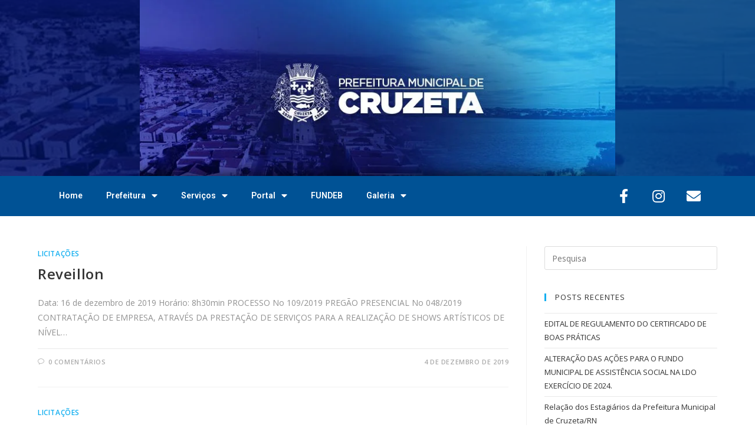

--- FILE ---
content_type: text/html; charset=UTF-8
request_url: https://cruzeta.rn.gov.br/2019/12/
body_size: 18711
content:

<!DOCTYPE html>
<html class="html" lang="pt-BR" itemscope itemtype="http://schema.org/Article">
<head>
	<meta charset="UTF-8">
	<link rel="profile" href="http://gmpg.org/xfn/11">

	<title>dezembro 2019 &#8211; Prefeitura Municipal de Cruzeta/RN</title>
<meta name='robots' content='max-image-preview:large' />
<meta name="viewport" content="width=device-width, initial-scale=1"><link rel="alternate" type="application/rss+xml" title="Feed para Prefeitura Municipal de Cruzeta/RN &raquo;" href="https://cruzeta.rn.gov.br/feed/" />
<link rel="alternate" type="application/rss+xml" title="Feed de comentários para Prefeitura Municipal de Cruzeta/RN &raquo;" href="https://cruzeta.rn.gov.br/comments/feed/" />
<style id='wp-img-auto-sizes-contain-inline-css' type='text/css'>
img:is([sizes=auto i],[sizes^="auto," i]){contain-intrinsic-size:3000px 1500px}
/*# sourceURL=wp-img-auto-sizes-contain-inline-css */
</style>

<style id='wp-emoji-styles-inline-css' type='text/css'>

	img.wp-smiley, img.emoji {
		display: inline !important;
		border: none !important;
		box-shadow: none !important;
		height: 1em !important;
		width: 1em !important;
		margin: 0 0.07em !important;
		vertical-align: -0.1em !important;
		background: none !important;
		padding: 0 !important;
	}
/*# sourceURL=wp-emoji-styles-inline-css */
</style>
<link rel='stylesheet' id='wp-block-library-css' href='https://cruzeta.rn.gov.br/wp-includes/css/dist/block-library/style.min.css?ver=6.9' type='text/css' media='all' />
<style id='global-styles-inline-css' type='text/css'>
:root{--wp--preset--aspect-ratio--square: 1;--wp--preset--aspect-ratio--4-3: 4/3;--wp--preset--aspect-ratio--3-4: 3/4;--wp--preset--aspect-ratio--3-2: 3/2;--wp--preset--aspect-ratio--2-3: 2/3;--wp--preset--aspect-ratio--16-9: 16/9;--wp--preset--aspect-ratio--9-16: 9/16;--wp--preset--color--black: #000000;--wp--preset--color--cyan-bluish-gray: #abb8c3;--wp--preset--color--white: #ffffff;--wp--preset--color--pale-pink: #f78da7;--wp--preset--color--vivid-red: #cf2e2e;--wp--preset--color--luminous-vivid-orange: #ff6900;--wp--preset--color--luminous-vivid-amber: #fcb900;--wp--preset--color--light-green-cyan: #7bdcb5;--wp--preset--color--vivid-green-cyan: #00d084;--wp--preset--color--pale-cyan-blue: #8ed1fc;--wp--preset--color--vivid-cyan-blue: #0693e3;--wp--preset--color--vivid-purple: #9b51e0;--wp--preset--gradient--vivid-cyan-blue-to-vivid-purple: linear-gradient(135deg,rgb(6,147,227) 0%,rgb(155,81,224) 100%);--wp--preset--gradient--light-green-cyan-to-vivid-green-cyan: linear-gradient(135deg,rgb(122,220,180) 0%,rgb(0,208,130) 100%);--wp--preset--gradient--luminous-vivid-amber-to-luminous-vivid-orange: linear-gradient(135deg,rgb(252,185,0) 0%,rgb(255,105,0) 100%);--wp--preset--gradient--luminous-vivid-orange-to-vivid-red: linear-gradient(135deg,rgb(255,105,0) 0%,rgb(207,46,46) 100%);--wp--preset--gradient--very-light-gray-to-cyan-bluish-gray: linear-gradient(135deg,rgb(238,238,238) 0%,rgb(169,184,195) 100%);--wp--preset--gradient--cool-to-warm-spectrum: linear-gradient(135deg,rgb(74,234,220) 0%,rgb(151,120,209) 20%,rgb(207,42,186) 40%,rgb(238,44,130) 60%,rgb(251,105,98) 80%,rgb(254,248,76) 100%);--wp--preset--gradient--blush-light-purple: linear-gradient(135deg,rgb(255,206,236) 0%,rgb(152,150,240) 100%);--wp--preset--gradient--blush-bordeaux: linear-gradient(135deg,rgb(254,205,165) 0%,rgb(254,45,45) 50%,rgb(107,0,62) 100%);--wp--preset--gradient--luminous-dusk: linear-gradient(135deg,rgb(255,203,112) 0%,rgb(199,81,192) 50%,rgb(65,88,208) 100%);--wp--preset--gradient--pale-ocean: linear-gradient(135deg,rgb(255,245,203) 0%,rgb(182,227,212) 50%,rgb(51,167,181) 100%);--wp--preset--gradient--electric-grass: linear-gradient(135deg,rgb(202,248,128) 0%,rgb(113,206,126) 100%);--wp--preset--gradient--midnight: linear-gradient(135deg,rgb(2,3,129) 0%,rgb(40,116,252) 100%);--wp--preset--font-size--small: 13px;--wp--preset--font-size--medium: 20px;--wp--preset--font-size--large: 36px;--wp--preset--font-size--x-large: 42px;--wp--preset--spacing--20: 0.44rem;--wp--preset--spacing--30: 0.67rem;--wp--preset--spacing--40: 1rem;--wp--preset--spacing--50: 1.5rem;--wp--preset--spacing--60: 2.25rem;--wp--preset--spacing--70: 3.38rem;--wp--preset--spacing--80: 5.06rem;--wp--preset--shadow--natural: 6px 6px 9px rgba(0, 0, 0, 0.2);--wp--preset--shadow--deep: 12px 12px 50px rgba(0, 0, 0, 0.4);--wp--preset--shadow--sharp: 6px 6px 0px rgba(0, 0, 0, 0.2);--wp--preset--shadow--outlined: 6px 6px 0px -3px rgb(255, 255, 255), 6px 6px rgb(0, 0, 0);--wp--preset--shadow--crisp: 6px 6px 0px rgb(0, 0, 0);}:where(.is-layout-flex){gap: 0.5em;}:where(.is-layout-grid){gap: 0.5em;}body .is-layout-flex{display: flex;}.is-layout-flex{flex-wrap: wrap;align-items: center;}.is-layout-flex > :is(*, div){margin: 0;}body .is-layout-grid{display: grid;}.is-layout-grid > :is(*, div){margin: 0;}:where(.wp-block-columns.is-layout-flex){gap: 2em;}:where(.wp-block-columns.is-layout-grid){gap: 2em;}:where(.wp-block-post-template.is-layout-flex){gap: 1.25em;}:where(.wp-block-post-template.is-layout-grid){gap: 1.25em;}.has-black-color{color: var(--wp--preset--color--black) !important;}.has-cyan-bluish-gray-color{color: var(--wp--preset--color--cyan-bluish-gray) !important;}.has-white-color{color: var(--wp--preset--color--white) !important;}.has-pale-pink-color{color: var(--wp--preset--color--pale-pink) !important;}.has-vivid-red-color{color: var(--wp--preset--color--vivid-red) !important;}.has-luminous-vivid-orange-color{color: var(--wp--preset--color--luminous-vivid-orange) !important;}.has-luminous-vivid-amber-color{color: var(--wp--preset--color--luminous-vivid-amber) !important;}.has-light-green-cyan-color{color: var(--wp--preset--color--light-green-cyan) !important;}.has-vivid-green-cyan-color{color: var(--wp--preset--color--vivid-green-cyan) !important;}.has-pale-cyan-blue-color{color: var(--wp--preset--color--pale-cyan-blue) !important;}.has-vivid-cyan-blue-color{color: var(--wp--preset--color--vivid-cyan-blue) !important;}.has-vivid-purple-color{color: var(--wp--preset--color--vivid-purple) !important;}.has-black-background-color{background-color: var(--wp--preset--color--black) !important;}.has-cyan-bluish-gray-background-color{background-color: var(--wp--preset--color--cyan-bluish-gray) !important;}.has-white-background-color{background-color: var(--wp--preset--color--white) !important;}.has-pale-pink-background-color{background-color: var(--wp--preset--color--pale-pink) !important;}.has-vivid-red-background-color{background-color: var(--wp--preset--color--vivid-red) !important;}.has-luminous-vivid-orange-background-color{background-color: var(--wp--preset--color--luminous-vivid-orange) !important;}.has-luminous-vivid-amber-background-color{background-color: var(--wp--preset--color--luminous-vivid-amber) !important;}.has-light-green-cyan-background-color{background-color: var(--wp--preset--color--light-green-cyan) !important;}.has-vivid-green-cyan-background-color{background-color: var(--wp--preset--color--vivid-green-cyan) !important;}.has-pale-cyan-blue-background-color{background-color: var(--wp--preset--color--pale-cyan-blue) !important;}.has-vivid-cyan-blue-background-color{background-color: var(--wp--preset--color--vivid-cyan-blue) !important;}.has-vivid-purple-background-color{background-color: var(--wp--preset--color--vivid-purple) !important;}.has-black-border-color{border-color: var(--wp--preset--color--black) !important;}.has-cyan-bluish-gray-border-color{border-color: var(--wp--preset--color--cyan-bluish-gray) !important;}.has-white-border-color{border-color: var(--wp--preset--color--white) !important;}.has-pale-pink-border-color{border-color: var(--wp--preset--color--pale-pink) !important;}.has-vivid-red-border-color{border-color: var(--wp--preset--color--vivid-red) !important;}.has-luminous-vivid-orange-border-color{border-color: var(--wp--preset--color--luminous-vivid-orange) !important;}.has-luminous-vivid-amber-border-color{border-color: var(--wp--preset--color--luminous-vivid-amber) !important;}.has-light-green-cyan-border-color{border-color: var(--wp--preset--color--light-green-cyan) !important;}.has-vivid-green-cyan-border-color{border-color: var(--wp--preset--color--vivid-green-cyan) !important;}.has-pale-cyan-blue-border-color{border-color: var(--wp--preset--color--pale-cyan-blue) !important;}.has-vivid-cyan-blue-border-color{border-color: var(--wp--preset--color--vivid-cyan-blue) !important;}.has-vivid-purple-border-color{border-color: var(--wp--preset--color--vivid-purple) !important;}.has-vivid-cyan-blue-to-vivid-purple-gradient-background{background: var(--wp--preset--gradient--vivid-cyan-blue-to-vivid-purple) !important;}.has-light-green-cyan-to-vivid-green-cyan-gradient-background{background: var(--wp--preset--gradient--light-green-cyan-to-vivid-green-cyan) !important;}.has-luminous-vivid-amber-to-luminous-vivid-orange-gradient-background{background: var(--wp--preset--gradient--luminous-vivid-amber-to-luminous-vivid-orange) !important;}.has-luminous-vivid-orange-to-vivid-red-gradient-background{background: var(--wp--preset--gradient--luminous-vivid-orange-to-vivid-red) !important;}.has-very-light-gray-to-cyan-bluish-gray-gradient-background{background: var(--wp--preset--gradient--very-light-gray-to-cyan-bluish-gray) !important;}.has-cool-to-warm-spectrum-gradient-background{background: var(--wp--preset--gradient--cool-to-warm-spectrum) !important;}.has-blush-light-purple-gradient-background{background: var(--wp--preset--gradient--blush-light-purple) !important;}.has-blush-bordeaux-gradient-background{background: var(--wp--preset--gradient--blush-bordeaux) !important;}.has-luminous-dusk-gradient-background{background: var(--wp--preset--gradient--luminous-dusk) !important;}.has-pale-ocean-gradient-background{background: var(--wp--preset--gradient--pale-ocean) !important;}.has-electric-grass-gradient-background{background: var(--wp--preset--gradient--electric-grass) !important;}.has-midnight-gradient-background{background: var(--wp--preset--gradient--midnight) !important;}.has-small-font-size{font-size: var(--wp--preset--font-size--small) !important;}.has-medium-font-size{font-size: var(--wp--preset--font-size--medium) !important;}.has-large-font-size{font-size: var(--wp--preset--font-size--large) !important;}.has-x-large-font-size{font-size: var(--wp--preset--font-size--x-large) !important;}
/*# sourceURL=global-styles-inline-css */
</style>

<style id='classic-theme-styles-inline-css' type='text/css'>
/*! This file is auto-generated */
.wp-block-button__link{color:#fff;background-color:#32373c;border-radius:9999px;box-shadow:none;text-decoration:none;padding:calc(.667em + 2px) calc(1.333em + 2px);font-size:1.125em}.wp-block-file__button{background:#32373c;color:#fff;text-decoration:none}
/*# sourceURL=/wp-includes/css/classic-themes.min.css */
</style>
<link rel='stylesheet' id='font-awesome-css' href='https://cruzeta.rn.gov.br/wp-content/themes/oceanwp/assets/css/third/font-awesome.min.css?ver=4.7.0' type='text/css' media='all' />
<link rel='stylesheet' id='simple-line-icons-css' href='https://cruzeta.rn.gov.br/wp-content/themes/oceanwp/assets/css/third/simple-line-icons.min.css?ver=2.4.0' type='text/css' media='all' />
<link rel='stylesheet' id='magnific-popup-css' href='https://cruzeta.rn.gov.br/wp-content/themes/oceanwp/assets/css/third/magnific-popup.min.css?ver=1.0.0' type='text/css' media='all' />
<link rel='stylesheet' id='oceanwp-style-css' href='https://cruzeta.rn.gov.br/wp-content/themes/oceanwp/assets/css/style.min.css?ver=1.5.21' type='text/css' media='all' />
<link rel='stylesheet' id='elementor-icons-css' href='https://cruzeta.rn.gov.br/wp-content/plugins/elementor/assets/lib/eicons/css/elementor-icons.min.css?ver=5.15.0' type='text/css' media='all' />
<link rel='stylesheet' id='elementor-frontend-legacy-css' href='https://cruzeta.rn.gov.br/wp-content/plugins/elementor/assets/css/frontend-legacy.min.css?ver=3.6.7' type='text/css' media='all' />
<link rel='stylesheet' id='elementor-frontend-css' href='https://cruzeta.rn.gov.br/wp-content/plugins/elementor/assets/css/frontend.min.css?ver=3.6.7' type='text/css' media='all' />
<link rel='stylesheet' id='elementor-post-3116-css' href='https://cruzeta.rn.gov.br/wp-content/uploads/elementor/css/post-3116.css?ver=1702938475' type='text/css' media='all' />
<link rel='stylesheet' id='elementor-pro-css' href='https://cruzeta.rn.gov.br/wp-content/plugins/elementor-pro/assets/css/frontend.min.css?ver=3.2.1' type='text/css' media='all' />
<link rel='stylesheet' id='font-awesome-5-all-css' href='https://cruzeta.rn.gov.br/wp-content/plugins/elementor/assets/lib/font-awesome/css/all.min.css?ver=3.6.7' type='text/css' media='all' />
<link rel='stylesheet' id='font-awesome-4-shim-css' href='https://cruzeta.rn.gov.br/wp-content/plugins/elementor/assets/lib/font-awesome/css/v4-shims.min.css?ver=3.6.7' type='text/css' media='all' />
<link rel='stylesheet' id='elementor-global-css' href='https://cruzeta.rn.gov.br/wp-content/uploads/elementor/css/global.css?ver=1702938475' type='text/css' media='all' />
<link rel='stylesheet' id='elementor-post-373-css' href='https://cruzeta.rn.gov.br/wp-content/uploads/elementor/css/post-373.css?ver=1761044570' type='text/css' media='all' />
<link rel='stylesheet' id='elementor-post-131-css' href='https://cruzeta.rn.gov.br/wp-content/uploads/elementor/css/post-131.css?ver=1745549205' type='text/css' media='all' />
<link rel='stylesheet' id='oe-widgets-style-css' href='https://cruzeta.rn.gov.br/wp-content/plugins/ocean-extra/assets/css/widgets.css?ver=6.9' type='text/css' media='all' />
<link rel='stylesheet' id='google-fonts-1-css' href='https://fonts.googleapis.com/css?family=Roboto%3A100%2C100italic%2C200%2C200italic%2C300%2C300italic%2C400%2C400italic%2C500%2C500italic%2C600%2C600italic%2C700%2C700italic%2C800%2C800italic%2C900%2C900italic%7CRoboto+Slab%3A100%2C100italic%2C200%2C200italic%2C300%2C300italic%2C400%2C400italic%2C500%2C500italic%2C600%2C600italic%2C700%2C700italic%2C800%2C800italic%2C900%2C900italic%7COpen+Sans%3A100%2C100italic%2C200%2C200italic%2C300%2C300italic%2C400%2C400italic%2C500%2C500italic%2C600%2C600italic%2C700%2C700italic%2C800%2C800italic%2C900%2C900italic&#038;display=auto&#038;ver=6.9' type='text/css' media='all' />
<link rel='stylesheet' id='elementor-icons-shared-0-css' href='https://cruzeta.rn.gov.br/wp-content/plugins/elementor/assets/lib/font-awesome/css/fontawesome.min.css?ver=5.15.3' type='text/css' media='all' />
<link rel='stylesheet' id='elementor-icons-fa-brands-css' href='https://cruzeta.rn.gov.br/wp-content/plugins/elementor/assets/lib/font-awesome/css/brands.min.css?ver=5.15.3' type='text/css' media='all' />
<link rel='stylesheet' id='elementor-icons-fa-solid-css' href='https://cruzeta.rn.gov.br/wp-content/plugins/elementor/assets/lib/font-awesome/css/solid.min.css?ver=5.15.3' type='text/css' media='all' />
<script type="text/javascript" src="https://cruzeta.rn.gov.br/wp-includes/js/jquery/jquery.min.js?ver=3.7.1" id="jquery-core-js"></script>
<script type="text/javascript" src="https://cruzeta.rn.gov.br/wp-includes/js/jquery/jquery-migrate.min.js?ver=3.4.1" id="jquery-migrate-js"></script>
<script type="text/javascript" src="https://cruzeta.rn.gov.br/wp-content/plugins/elementor/assets/lib/font-awesome/js/v4-shims.min.js?ver=3.6.7" id="font-awesome-4-shim-js"></script>
<link rel="https://api.w.org/" href="https://cruzeta.rn.gov.br/wp-json/" /><link rel="EditURI" type="application/rsd+xml" title="RSD" href="https://cruzeta.rn.gov.br/xmlrpc.php?rsd" />
<meta name="generator" content="WordPress 6.9" />
<link rel="icon" href="https://cruzeta.rn.gov.br/wp-content/uploads/2021/01/cropped-Avatar-Prefeitura-Cruzeta--32x32.png" sizes="32x32" />
<link rel="icon" href="https://cruzeta.rn.gov.br/wp-content/uploads/2021/01/cropped-Avatar-Prefeitura-Cruzeta--192x192.png" sizes="192x192" />
<link rel="apple-touch-icon" href="https://cruzeta.rn.gov.br/wp-content/uploads/2021/01/cropped-Avatar-Prefeitura-Cruzeta--180x180.png" />
<meta name="msapplication-TileImage" content="https://cruzeta.rn.gov.br/wp-content/uploads/2021/01/cropped-Avatar-Prefeitura-Cruzeta--270x270.png" />
<!-- OceanWP CSS -->
<style type="text/css">
/* Header CSS */#site-logo #site-logo-inner,.oceanwp-social-menu .social-menu-inner,#site-header.full_screen-header .menu-bar-inner,.after-header-content .after-header-content-inner{height:200px}#site-navigation-wrap .dropdown-menu >li >a,.oceanwp-mobile-menu-icon a,.after-header-content-inner >a{line-height:200px}#site-header{border-color:#ffffff}#site-header.has-header-media .overlay-header-media{background-color:rgba(0,0,0,0)}.oceanwp-social-menu ul li a,.oceanwp-social-menu .colored ul li a,.oceanwp-social-menu .minimal ul li a,.oceanwp-social-menu .dark ul li a{font-size:28px}.oceanwp-social-menu ul li a{padding:5px}.oceanwp-social-menu ul li a{margin:0 6px 0 6px}.oceanwp-social-menu.simple-social ul li a{background-color:#1e73be}.oceanwp-social-menu.simple-social ul li a:hover{background-color:#1e73be}.oceanwp-social-menu.simple-social ul li a{color:#ffffff}.oceanwp-social-menu.simple-social ul li a:hover{color:#ffffff!important}/* Header Image CSS */#site-header{background-image:url(https://cruzeta.rn.gov.br/wp-content/uploads/2018/05/fundo_topo.jpg);background-repeat:repeat-x;background-size:contain}/* Blog CSS */.loader-ellips__dot{background-color:#1e73be}.single-post .background-image-page-header .page-header-inner,.single-post .background-image-page-header .site-breadcrumbs{text-align:left}/* Footer Bottom CSS */#footer-bottom{background-color:#ffffff}#footer-bottom,#footer-bottom p{color:#141414}
</style><link rel='stylesheet' id='e-animations-css' href='https://cruzeta.rn.gov.br/wp-content/plugins/elementor/assets/lib/animations/animations.min.css?ver=3.6.7' type='text/css' media='all' />
</head>

<body class="archive date wp-custom-logo wp-theme-oceanwp oceanwp-theme sidebar-mobile default-breakpoint has-sidebar content-right-sidebar page-header-disabled has-breadcrumbs elementor-default elementor-kit-3116">

	
	<div id="outer-wrap" class="site clr">

		
		<div id="wrap" class="clr">

			
			
<header id="site-header" class="clr" data-height="200" itemscope="itemscope" itemtype="http://schema.org/WPHeader">

			<div data-elementor-type="header" data-elementor-id="373" class="elementor elementor-373 elementor-location-header">
		<div class="elementor-section-wrap">
					<section class="elementor-section elementor-top-section elementor-element elementor-element-6e55a01b elementor-section-content-bottom elementor-section-full_width elementor-section-height-min-height elementor-section-items-stretch elementor-section-height-default" data-id="6e55a01b" data-element_type="section" data-settings="{&quot;background_background&quot;:&quot;classic&quot;}">
							<div class="elementor-background-overlay"></div>
							<div class="elementor-container elementor-column-gap-no">
							<div class="elementor-row">
					<div class="elementor-column elementor-col-100 elementor-top-column elementor-element elementor-element-6fc3d183" data-id="6fc3d183" data-element_type="column" data-settings="{&quot;background_background&quot;:&quot;classic&quot;}">
			<div class="elementor-column-wrap">
							<div class="elementor-widget-wrap">
								</div>
					</div>
		</div>
								</div>
					</div>
		</section>
				<section class="elementor-section elementor-top-section elementor-element elementor-element-743e754f elementor-section-content-middle elementor-hidden-desktop elementor-hidden-tablet elementor-hidden-mobile elementor-section-boxed elementor-section-height-default elementor-section-height-default" data-id="743e754f" data-element_type="section" data-settings="{&quot;background_background&quot;:&quot;classic&quot;,&quot;shape_divider_top&quot;:&quot;opacity-fan&quot;}">
					<div class="elementor-shape elementor-shape-top" data-negative="false">
			<svg xmlns="http://www.w3.org/2000/svg" viewBox="0 0 283.5 19.6" preserveAspectRatio="none">
	<path class="elementor-shape-fill" style="opacity:0.33" d="M0 0L0 18.8 141.8 4.1 283.5 18.8 283.5 0z"/>
	<path class="elementor-shape-fill" style="opacity:0.33" d="M0 0L0 12.6 141.8 4 283.5 12.6 283.5 0z"/>
	<path class="elementor-shape-fill" style="opacity:0.33" d="M0 0L0 6.4 141.8 4 283.5 6.4 283.5 0z"/>
	<path class="elementor-shape-fill" d="M0 0L0 1.2 141.8 4 283.5 1.2 283.5 0z"/>
</svg>		</div>
					<div class="elementor-container elementor-column-gap-no">
							<div class="elementor-row">
					<div class="elementor-column elementor-col-50 elementor-top-column elementor-element elementor-element-4fbb043e" data-id="4fbb043e" data-element_type="column">
			<div class="elementor-column-wrap elementor-element-populated">
							<div class="elementor-widget-wrap">
						<div class="elementor-element elementor-element-70bc371 elementor-nav-menu--stretch elementor-nav-menu--indicator-classic elementor-nav-menu--dropdown-tablet elementor-nav-menu__text-align-aside elementor-nav-menu--toggle elementor-nav-menu--burger elementor-widget elementor-widget-nav-menu" data-id="70bc371" data-element_type="widget" data-settings="{&quot;full_width&quot;:&quot;stretch&quot;,&quot;layout&quot;:&quot;horizontal&quot;,&quot;toggle&quot;:&quot;burger&quot;}" data-widget_type="nav-menu.default">
				<div class="elementor-widget-container">
						<nav role="navigation" class="elementor-nav-menu--main elementor-nav-menu__container elementor-nav-menu--layout-horizontal e--pointer-background e--animation-fade"><ul id="menu-1-70bc371" class="elementor-nav-menu"><li class="menu-item menu-item-type-post_type menu-item-object-page menu-item-home menu-item-23"><a href="https://cruzeta.rn.gov.br/" class="elementor-item">Home</a></li>
<li class="menu-item menu-item-type-custom menu-item-object-custom menu-item-has-children menu-item-387"><a href="#" class="elementor-item elementor-item-anchor">Prefeitura</a>
<ul class="sub-menu elementor-nav-menu--dropdown">
	<li class="menu-item menu-item-type-post_type menu-item-object-page menu-item-288"><a href="https://cruzeta.rn.gov.br/a-cidade/" class="elementor-sub-item">Cidade</a></li>
	<li class="menu-item menu-item-type-post_type menu-item-object-page menu-item-388"><a href="https://cruzeta.rn.gov.br/o-prefeito/" class="elementor-sub-item">Prefeito</a></li>
	<li class="menu-item menu-item-type-post_type menu-item-object-page menu-item-404"><a href="https://cruzeta.rn.gov.br/orgaos-municipais/" class="elementor-sub-item">Órgãos Municipais</a></li>
</ul>
</li>
<li class="menu-item menu-item-type-custom menu-item-object-custom menu-item-has-children menu-item-415"><a href="#" class="elementor-item elementor-item-anchor">Serviços</a>
<ul class="sub-menu elementor-nav-menu--dropdown">
	<li class="menu-item menu-item-type-post_type menu-item-object-page menu-item-369"><a href="https://cruzeta.rn.gov.br/ouvidoria/" class="elementor-sub-item">Ouvidoria</a></li>
	<li class="menu-item menu-item-type-post_type menu-item-object-page menu-item-441"><a href="https://cruzeta.rn.gov.br/legislacao/" class="elementor-sub-item">Legislação</a></li>
	<li class="menu-item menu-item-type-taxonomy menu-item-object-category menu-item-446"><a href="https://cruzeta.rn.gov.br/./licitacoes/" class="elementor-sub-item">Editais e Licitações</a></li>
	<li class="menu-item menu-item-type-taxonomy menu-item-object-category menu-item-469"><a href="https://cruzeta.rn.gov.br/./concursos/" class="elementor-sub-item">Concursos</a></li>
	<li class="menu-item menu-item-type-custom menu-item-object-custom menu-item-471"><a href="http://aosserver.dcfiorilli.com.br:8130/issweb/home.jsf" class="elementor-sub-item">Portal do Contribuinte / NFS-e</a></li>
	<li class="menu-item menu-item-type-post_type menu-item-object-page menu-item-473"><a href="https://cruzeta.rn.gov.br/perguntas-frequentes/" class="elementor-sub-item">Perguntas Frequentes</a></li>
</ul>
</li>
<li class="menu-item menu-item-type-custom menu-item-object-custom menu-item-has-children menu-item-480"><a href="#" class="elementor-item elementor-item-anchor">Portal</a>
<ul class="sub-menu elementor-nav-menu--dropdown">
	<li class="menu-item menu-item-type-custom menu-item-object-custom menu-item-481"><a href="https://pmcruzetarn.transparencia.topsolutionsrn.com.br/" class="elementor-sub-item">Portal da Transparência</a></li>
	<li class="menu-item menu-item-type-custom menu-item-object-custom menu-item-482"><a href="http://186.226.7.118:7029/sipweb/trabalhador/login/login.xhtml" class="elementor-sub-item">Portal do Servidor</a></li>
	<li class="menu-item menu-item-type-custom menu-item-object-custom menu-item-has-children menu-item-944"><a href="http://186.226.7.118:8080/transpfolha/" class="elementor-sub-item">Folha de Pagamento</a>
	<ul class="sub-menu elementor-nav-menu--dropdown">
		<li class="menu-item menu-item-type-taxonomy menu-item-object-category menu-item-285"><a href="https://cruzeta.rn.gov.br/./noticias/" class="elementor-sub-item">Notícias</a></li>
	</ul>
</li>
	<li class="menu-item menu-item-type-custom menu-item-object-custom menu-item-945"><a href="http://cruzeta.rn.gov.br/beneficiados-do-programa-bolsa-familia/" class="elementor-sub-item">Bolsa Família</a></li>
</ul>
</li>
<li class="menu-item menu-item-type-taxonomy menu-item-object-category menu-item-3289"><a href="https://cruzeta.rn.gov.br/./fundeb/" class="elementor-item">FUNDEB</a></li>
<li class="menu-item menu-item-type-custom menu-item-object-custom menu-item-has-children menu-item-472"><a href="#" class="elementor-item elementor-item-anchor">Galeria</a>
<ul class="sub-menu elementor-nav-menu--dropdown">
	<li class="menu-item menu-item-type-taxonomy menu-item-object-category menu-item-286"><a href="https://cruzeta.rn.gov.br/./fotos/" class="elementor-sub-item">Fotos</a></li>
	<li class="menu-item menu-item-type-taxonomy menu-item-object-category menu-item-287"><a href="https://cruzeta.rn.gov.br/./videos/" class="elementor-sub-item">Vídeos</a></li>
</ul>
</li>
</ul></nav>
					<div class="elementor-menu-toggle" role="button" tabindex="0" aria-label="Menu Toggle" aria-expanded="false">
			<i class="eicon-menu-bar" aria-hidden="true"></i>
			<span class="elementor-screen-only">Menu</span>
		</div>
			<nav class="elementor-nav-menu--dropdown elementor-nav-menu__container" role="navigation" aria-hidden="true"><ul id="menu-2-70bc371" class="elementor-nav-menu"><li class="menu-item menu-item-type-post_type menu-item-object-page menu-item-home menu-item-23"><a href="https://cruzeta.rn.gov.br/" class="elementor-item">Home</a></li>
<li class="menu-item menu-item-type-custom menu-item-object-custom menu-item-has-children menu-item-387"><a href="#" class="elementor-item elementor-item-anchor">Prefeitura</a>
<ul class="sub-menu elementor-nav-menu--dropdown">
	<li class="menu-item menu-item-type-post_type menu-item-object-page menu-item-288"><a href="https://cruzeta.rn.gov.br/a-cidade/" class="elementor-sub-item">Cidade</a></li>
	<li class="menu-item menu-item-type-post_type menu-item-object-page menu-item-388"><a href="https://cruzeta.rn.gov.br/o-prefeito/" class="elementor-sub-item">Prefeito</a></li>
	<li class="menu-item menu-item-type-post_type menu-item-object-page menu-item-404"><a href="https://cruzeta.rn.gov.br/orgaos-municipais/" class="elementor-sub-item">Órgãos Municipais</a></li>
</ul>
</li>
<li class="menu-item menu-item-type-custom menu-item-object-custom menu-item-has-children menu-item-415"><a href="#" class="elementor-item elementor-item-anchor">Serviços</a>
<ul class="sub-menu elementor-nav-menu--dropdown">
	<li class="menu-item menu-item-type-post_type menu-item-object-page menu-item-369"><a href="https://cruzeta.rn.gov.br/ouvidoria/" class="elementor-sub-item">Ouvidoria</a></li>
	<li class="menu-item menu-item-type-post_type menu-item-object-page menu-item-441"><a href="https://cruzeta.rn.gov.br/legislacao/" class="elementor-sub-item">Legislação</a></li>
	<li class="menu-item menu-item-type-taxonomy menu-item-object-category menu-item-446"><a href="https://cruzeta.rn.gov.br/./licitacoes/" class="elementor-sub-item">Editais e Licitações</a></li>
	<li class="menu-item menu-item-type-taxonomy menu-item-object-category menu-item-469"><a href="https://cruzeta.rn.gov.br/./concursos/" class="elementor-sub-item">Concursos</a></li>
	<li class="menu-item menu-item-type-custom menu-item-object-custom menu-item-471"><a href="http://aosserver.dcfiorilli.com.br:8130/issweb/home.jsf" class="elementor-sub-item">Portal do Contribuinte / NFS-e</a></li>
	<li class="menu-item menu-item-type-post_type menu-item-object-page menu-item-473"><a href="https://cruzeta.rn.gov.br/perguntas-frequentes/" class="elementor-sub-item">Perguntas Frequentes</a></li>
</ul>
</li>
<li class="menu-item menu-item-type-custom menu-item-object-custom menu-item-has-children menu-item-480"><a href="#" class="elementor-item elementor-item-anchor">Portal</a>
<ul class="sub-menu elementor-nav-menu--dropdown">
	<li class="menu-item menu-item-type-custom menu-item-object-custom menu-item-481"><a href="https://pmcruzetarn.transparencia.topsolutionsrn.com.br/" class="elementor-sub-item">Portal da Transparência</a></li>
	<li class="menu-item menu-item-type-custom menu-item-object-custom menu-item-482"><a href="http://186.226.7.118:7029/sipweb/trabalhador/login/login.xhtml" class="elementor-sub-item">Portal do Servidor</a></li>
	<li class="menu-item menu-item-type-custom menu-item-object-custom menu-item-has-children menu-item-944"><a href="http://186.226.7.118:8080/transpfolha/" class="elementor-sub-item">Folha de Pagamento</a>
	<ul class="sub-menu elementor-nav-menu--dropdown">
		<li class="menu-item menu-item-type-taxonomy menu-item-object-category menu-item-285"><a href="https://cruzeta.rn.gov.br/./noticias/" class="elementor-sub-item">Notícias</a></li>
	</ul>
</li>
	<li class="menu-item menu-item-type-custom menu-item-object-custom menu-item-945"><a href="http://cruzeta.rn.gov.br/beneficiados-do-programa-bolsa-familia/" class="elementor-sub-item">Bolsa Família</a></li>
</ul>
</li>
<li class="menu-item menu-item-type-taxonomy menu-item-object-category menu-item-3289"><a href="https://cruzeta.rn.gov.br/./fundeb/" class="elementor-item">FUNDEB</a></li>
<li class="menu-item menu-item-type-custom menu-item-object-custom menu-item-has-children menu-item-472"><a href="#" class="elementor-item elementor-item-anchor">Galeria</a>
<ul class="sub-menu elementor-nav-menu--dropdown">
	<li class="menu-item menu-item-type-taxonomy menu-item-object-category menu-item-286"><a href="https://cruzeta.rn.gov.br/./fotos/" class="elementor-sub-item">Fotos</a></li>
	<li class="menu-item menu-item-type-taxonomy menu-item-object-category menu-item-287"><a href="https://cruzeta.rn.gov.br/./videos/" class="elementor-sub-item">Vídeos</a></li>
</ul>
</li>
</ul></nav>
				</div>
				</div>
						</div>
					</div>
		</div>
				<div class="elementor-column elementor-col-50 elementor-top-column elementor-element elementor-element-acf4a2" data-id="acf4a2" data-element_type="column">
			<div class="elementor-column-wrap elementor-element-populated">
							<div class="elementor-widget-wrap">
						<div class="elementor-element elementor-element-27057570 e-grid-align-right elementor-shape-rounded elementor-grid-0 elementor-widget elementor-widget-social-icons" data-id="27057570" data-element_type="widget" data-widget_type="social-icons.default">
				<div class="elementor-widget-container">
					<div class="elementor-social-icons-wrapper elementor-grid">
							<span class="elementor-grid-item">
					<a class="elementor-icon elementor-social-icon elementor-social-icon-facebook elementor-repeater-item-320e991" href="https://www.facebook.com/prefeituradecruzeta" target="_blank">
						<span class="elementor-screen-only">Facebook</span>
													<i class="fa fa-facebook"></i>
											</a>
				</span>
							<span class="elementor-grid-item">
					<a class="elementor-icon elementor-social-icon elementor-social-icon-instagram elementor-repeater-item-3a0d6cc" href="https://www.instagram.com/PrefeituradeCruzeta/" target="_blank">
						<span class="elementor-screen-only">Instagram</span>
													<i class="fa fa-instagram"></i>
											</a>
				</span>
							<span class="elementor-grid-item">
					<a class="elementor-icon elementor-social-icon elementor-social-icon-envelope elementor-repeater-item-219718e" href="https://webmail-seguro.com.br/cruzeta.rn.gov.br/" target="_blank">
						<span class="elementor-screen-only">Envelope</span>
													<i class="fa fa-envelope"></i>
											</a>
				</span>
					</div>
				</div>
				</div>
						</div>
					</div>
		</div>
								</div>
					</div>
		</section>
				<section class="elementor-section elementor-top-section elementor-element elementor-element-23e2cbb elementor-section-boxed elementor-section-height-default elementor-section-height-default" data-id="23e2cbb" data-element_type="section" data-settings="{&quot;background_background&quot;:&quot;classic&quot;}">
						<div class="elementor-container elementor-column-gap-default">
							<div class="elementor-row">
					<div class="elementor-column elementor-col-50 elementor-top-column elementor-element elementor-element-c054e77" data-id="c054e77" data-element_type="column">
			<div class="elementor-column-wrap elementor-element-populated">
							<div class="elementor-widget-wrap">
						<div class="elementor-element elementor-element-db0e7c7 elementor-nav-menu--indicator-classic elementor-nav-menu--dropdown-tablet elementor-nav-menu__text-align-aside elementor-nav-menu--toggle elementor-nav-menu--burger elementor-widget elementor-widget-nav-menu" data-id="db0e7c7" data-element_type="widget" data-settings="{&quot;layout&quot;:&quot;horizontal&quot;,&quot;toggle&quot;:&quot;burger&quot;}" data-widget_type="nav-menu.default">
				<div class="elementor-widget-container">
						<nav role="navigation" class="elementor-nav-menu--main elementor-nav-menu__container elementor-nav-menu--layout-horizontal e--pointer-underline e--animation-fade"><ul id="menu-1-db0e7c7" class="elementor-nav-menu"><li class="menu-item menu-item-type-post_type menu-item-object-page menu-item-home menu-item-23"><a href="https://cruzeta.rn.gov.br/" class="elementor-item">Home</a></li>
<li class="menu-item menu-item-type-custom menu-item-object-custom menu-item-has-children menu-item-387"><a href="#" class="elementor-item elementor-item-anchor">Prefeitura</a>
<ul class="sub-menu elementor-nav-menu--dropdown">
	<li class="menu-item menu-item-type-post_type menu-item-object-page menu-item-288"><a href="https://cruzeta.rn.gov.br/a-cidade/" class="elementor-sub-item">Cidade</a></li>
	<li class="menu-item menu-item-type-post_type menu-item-object-page menu-item-388"><a href="https://cruzeta.rn.gov.br/o-prefeito/" class="elementor-sub-item">Prefeito</a></li>
	<li class="menu-item menu-item-type-post_type menu-item-object-page menu-item-404"><a href="https://cruzeta.rn.gov.br/orgaos-municipais/" class="elementor-sub-item">Órgãos Municipais</a></li>
</ul>
</li>
<li class="menu-item menu-item-type-custom menu-item-object-custom menu-item-has-children menu-item-415"><a href="#" class="elementor-item elementor-item-anchor">Serviços</a>
<ul class="sub-menu elementor-nav-menu--dropdown">
	<li class="menu-item menu-item-type-post_type menu-item-object-page menu-item-369"><a href="https://cruzeta.rn.gov.br/ouvidoria/" class="elementor-sub-item">Ouvidoria</a></li>
	<li class="menu-item menu-item-type-post_type menu-item-object-page menu-item-441"><a href="https://cruzeta.rn.gov.br/legislacao/" class="elementor-sub-item">Legislação</a></li>
	<li class="menu-item menu-item-type-taxonomy menu-item-object-category menu-item-446"><a href="https://cruzeta.rn.gov.br/./licitacoes/" class="elementor-sub-item">Editais e Licitações</a></li>
	<li class="menu-item menu-item-type-taxonomy menu-item-object-category menu-item-469"><a href="https://cruzeta.rn.gov.br/./concursos/" class="elementor-sub-item">Concursos</a></li>
	<li class="menu-item menu-item-type-custom menu-item-object-custom menu-item-471"><a href="http://aosserver.dcfiorilli.com.br:8130/issweb/home.jsf" class="elementor-sub-item">Portal do Contribuinte / NFS-e</a></li>
	<li class="menu-item menu-item-type-post_type menu-item-object-page menu-item-473"><a href="https://cruzeta.rn.gov.br/perguntas-frequentes/" class="elementor-sub-item">Perguntas Frequentes</a></li>
</ul>
</li>
<li class="menu-item menu-item-type-custom menu-item-object-custom menu-item-has-children menu-item-480"><a href="#" class="elementor-item elementor-item-anchor">Portal</a>
<ul class="sub-menu elementor-nav-menu--dropdown">
	<li class="menu-item menu-item-type-custom menu-item-object-custom menu-item-481"><a href="https://pmcruzetarn.transparencia.topsolutionsrn.com.br/" class="elementor-sub-item">Portal da Transparência</a></li>
	<li class="menu-item menu-item-type-custom menu-item-object-custom menu-item-482"><a href="http://186.226.7.118:7029/sipweb/trabalhador/login/login.xhtml" class="elementor-sub-item">Portal do Servidor</a></li>
	<li class="menu-item menu-item-type-custom menu-item-object-custom menu-item-has-children menu-item-944"><a href="http://186.226.7.118:8080/transpfolha/" class="elementor-sub-item">Folha de Pagamento</a>
	<ul class="sub-menu elementor-nav-menu--dropdown">
		<li class="menu-item menu-item-type-taxonomy menu-item-object-category menu-item-285"><a href="https://cruzeta.rn.gov.br/./noticias/" class="elementor-sub-item">Notícias</a></li>
	</ul>
</li>
	<li class="menu-item menu-item-type-custom menu-item-object-custom menu-item-945"><a href="http://cruzeta.rn.gov.br/beneficiados-do-programa-bolsa-familia/" class="elementor-sub-item">Bolsa Família</a></li>
</ul>
</li>
<li class="menu-item menu-item-type-taxonomy menu-item-object-category menu-item-3289"><a href="https://cruzeta.rn.gov.br/./fundeb/" class="elementor-item">FUNDEB</a></li>
<li class="menu-item menu-item-type-custom menu-item-object-custom menu-item-has-children menu-item-472"><a href="#" class="elementor-item elementor-item-anchor">Galeria</a>
<ul class="sub-menu elementor-nav-menu--dropdown">
	<li class="menu-item menu-item-type-taxonomy menu-item-object-category menu-item-286"><a href="https://cruzeta.rn.gov.br/./fotos/" class="elementor-sub-item">Fotos</a></li>
	<li class="menu-item menu-item-type-taxonomy menu-item-object-category menu-item-287"><a href="https://cruzeta.rn.gov.br/./videos/" class="elementor-sub-item">Vídeos</a></li>
</ul>
</li>
</ul></nav>
					<div class="elementor-menu-toggle" role="button" tabindex="0" aria-label="Menu Toggle" aria-expanded="false">
			<i class="eicon-menu-bar" aria-hidden="true"></i>
			<span class="elementor-screen-only">Menu</span>
		</div>
			<nav class="elementor-nav-menu--dropdown elementor-nav-menu__container" role="navigation" aria-hidden="true"><ul id="menu-2-db0e7c7" class="elementor-nav-menu"><li class="menu-item menu-item-type-post_type menu-item-object-page menu-item-home menu-item-23"><a href="https://cruzeta.rn.gov.br/" class="elementor-item">Home</a></li>
<li class="menu-item menu-item-type-custom menu-item-object-custom menu-item-has-children menu-item-387"><a href="#" class="elementor-item elementor-item-anchor">Prefeitura</a>
<ul class="sub-menu elementor-nav-menu--dropdown">
	<li class="menu-item menu-item-type-post_type menu-item-object-page menu-item-288"><a href="https://cruzeta.rn.gov.br/a-cidade/" class="elementor-sub-item">Cidade</a></li>
	<li class="menu-item menu-item-type-post_type menu-item-object-page menu-item-388"><a href="https://cruzeta.rn.gov.br/o-prefeito/" class="elementor-sub-item">Prefeito</a></li>
	<li class="menu-item menu-item-type-post_type menu-item-object-page menu-item-404"><a href="https://cruzeta.rn.gov.br/orgaos-municipais/" class="elementor-sub-item">Órgãos Municipais</a></li>
</ul>
</li>
<li class="menu-item menu-item-type-custom menu-item-object-custom menu-item-has-children menu-item-415"><a href="#" class="elementor-item elementor-item-anchor">Serviços</a>
<ul class="sub-menu elementor-nav-menu--dropdown">
	<li class="menu-item menu-item-type-post_type menu-item-object-page menu-item-369"><a href="https://cruzeta.rn.gov.br/ouvidoria/" class="elementor-sub-item">Ouvidoria</a></li>
	<li class="menu-item menu-item-type-post_type menu-item-object-page menu-item-441"><a href="https://cruzeta.rn.gov.br/legislacao/" class="elementor-sub-item">Legislação</a></li>
	<li class="menu-item menu-item-type-taxonomy menu-item-object-category menu-item-446"><a href="https://cruzeta.rn.gov.br/./licitacoes/" class="elementor-sub-item">Editais e Licitações</a></li>
	<li class="menu-item menu-item-type-taxonomy menu-item-object-category menu-item-469"><a href="https://cruzeta.rn.gov.br/./concursos/" class="elementor-sub-item">Concursos</a></li>
	<li class="menu-item menu-item-type-custom menu-item-object-custom menu-item-471"><a href="http://aosserver.dcfiorilli.com.br:8130/issweb/home.jsf" class="elementor-sub-item">Portal do Contribuinte / NFS-e</a></li>
	<li class="menu-item menu-item-type-post_type menu-item-object-page menu-item-473"><a href="https://cruzeta.rn.gov.br/perguntas-frequentes/" class="elementor-sub-item">Perguntas Frequentes</a></li>
</ul>
</li>
<li class="menu-item menu-item-type-custom menu-item-object-custom menu-item-has-children menu-item-480"><a href="#" class="elementor-item elementor-item-anchor">Portal</a>
<ul class="sub-menu elementor-nav-menu--dropdown">
	<li class="menu-item menu-item-type-custom menu-item-object-custom menu-item-481"><a href="https://pmcruzetarn.transparencia.topsolutionsrn.com.br/" class="elementor-sub-item">Portal da Transparência</a></li>
	<li class="menu-item menu-item-type-custom menu-item-object-custom menu-item-482"><a href="http://186.226.7.118:7029/sipweb/trabalhador/login/login.xhtml" class="elementor-sub-item">Portal do Servidor</a></li>
	<li class="menu-item menu-item-type-custom menu-item-object-custom menu-item-has-children menu-item-944"><a href="http://186.226.7.118:8080/transpfolha/" class="elementor-sub-item">Folha de Pagamento</a>
	<ul class="sub-menu elementor-nav-menu--dropdown">
		<li class="menu-item menu-item-type-taxonomy menu-item-object-category menu-item-285"><a href="https://cruzeta.rn.gov.br/./noticias/" class="elementor-sub-item">Notícias</a></li>
	</ul>
</li>
	<li class="menu-item menu-item-type-custom menu-item-object-custom menu-item-945"><a href="http://cruzeta.rn.gov.br/beneficiados-do-programa-bolsa-familia/" class="elementor-sub-item">Bolsa Família</a></li>
</ul>
</li>
<li class="menu-item menu-item-type-taxonomy menu-item-object-category menu-item-3289"><a href="https://cruzeta.rn.gov.br/./fundeb/" class="elementor-item">FUNDEB</a></li>
<li class="menu-item menu-item-type-custom menu-item-object-custom menu-item-has-children menu-item-472"><a href="#" class="elementor-item elementor-item-anchor">Galeria</a>
<ul class="sub-menu elementor-nav-menu--dropdown">
	<li class="menu-item menu-item-type-taxonomy menu-item-object-category menu-item-286"><a href="https://cruzeta.rn.gov.br/./fotos/" class="elementor-sub-item">Fotos</a></li>
	<li class="menu-item menu-item-type-taxonomy menu-item-object-category menu-item-287"><a href="https://cruzeta.rn.gov.br/./videos/" class="elementor-sub-item">Vídeos</a></li>
</ul>
</li>
</ul></nav>
				</div>
				</div>
						</div>
					</div>
		</div>
				<div class="elementor-column elementor-col-50 elementor-top-column elementor-element elementor-element-a7b9cb7" data-id="a7b9cb7" data-element_type="column">
			<div class="elementor-column-wrap elementor-element-populated">
							<div class="elementor-widget-wrap">
						<div class="elementor-element elementor-element-7d85920 e-grid-align-right elementor-shape-rounded elementor-grid-0 elementor-widget elementor-widget-social-icons" data-id="7d85920" data-element_type="widget" data-widget_type="social-icons.default">
				<div class="elementor-widget-container">
					<div class="elementor-social-icons-wrapper elementor-grid">
							<span class="elementor-grid-item">
					<a class="elementor-icon elementor-social-icon elementor-social-icon-facebook-f elementor-repeater-item-320e991" href="https://www.facebook.com/prefeituradecruzeta" target="_blank">
						<span class="elementor-screen-only">Facebook-f</span>
						<i class="fab fa-facebook-f"></i>					</a>
				</span>
							<span class="elementor-grid-item">
					<a class="elementor-icon elementor-social-icon elementor-social-icon-instagram elementor-repeater-item-3a0d6cc" href="https://www.instagram.com/PrefeituradeCruzeta/" target="_blank">
						<span class="elementor-screen-only">Instagram</span>
						<i class="fab fa-instagram"></i>					</a>
				</span>
							<span class="elementor-grid-item">
					<a class="elementor-icon elementor-social-icon elementor-social-icon-envelope elementor-repeater-item-219718e" href="https://mail.hostinger.com/" target="_blank">
						<span class="elementor-screen-only">Envelope</span>
						<i class="fas fa-envelope"></i>					</a>
				</span>
					</div>
				</div>
				</div>
						</div>
					</div>
		</div>
								</div>
					</div>
		</section>
				</div>
		</div>
		
</header><!-- #site-header -->


						
			<main id="main" class="site-main clr" >

				
	
	<div id="content-wrap" class="container clr">

		
		<div id="primary" class="content-area clr">

			
			<div id="content" class="site-content clr">

				
										<div id="blog-entries" class="entries clr infinite-scroll-wrap">

							
							
								
								
<article id="post-1559" class="blog-entry clr no-featured-image item-entry thumbnail-entry col-1 post-1559 post type-post status-publish format-standard hentry category-licitacoes entry">

	<div class="blog-entry-inner clr right-position top">

		
		<div class="blog-entry-content">

			
	<div class="blog-entry-category clr">
		<a href="https://cruzeta.rn.gov.br/./licitacoes/" rel="category tag">Licitações</a>	</div>
	


<header class="blog-entry-header clr">
	<h1 class="blog-entry-title entry-title">
		<a href="https://cruzeta.rn.gov.br/reveillon/" title="Reveillon" rel="bookmark">Reveillon</a>
	</h1><!-- .blog-entry-title -->
</header><!-- .blog-entry-header -->



<div class="blog-entry-summary clr" itemprop="text">

    
        <p>
            Data: 16 de dezembro de 2019 Horário: 8h30min PROCESSO No 109/2019 PREGÃO PRESENCIAL No 048/2019 CONTRATAÇÃO DE EMPRESA, ATRAVÉS DA PRESTAÇÃO DE SERVIÇOS PARA A REALIZAÇÃO DE SHOWS ARTÍSTICOS DE NÍVEL&hellip;        </p>

    
</div><!-- .blog-entry-summary -->


			<div class="blog-entry-bottom clr">

				
	<div class="blog-entry-comments clr">
		<i class="icon-bubble"></i><a href="https://cruzeta.rn.gov.br/reveillon/#respond" class="comments-link" >0 Comentários</a>	</div>
	

	<div class="blog-entry-date clr">
		4 de dezembro de 2019	</div>
	

			</div><!-- .blog-entry-bottom -->

		</div><!-- .blog-entry-content -->

		
	</div><!-- .blog-entry-inner -->

</article><!-- #post-## -->
								
							
								
								
<article id="post-1549" class="blog-entry clr no-featured-image item-entry thumbnail-entry col-2 post-1549 post type-post status-publish format-standard hentry category-licitacoes entry">

	<div class="blog-entry-inner clr right-position top">

		
		<div class="blog-entry-content">

			
	<div class="blog-entry-category clr">
		<a href="https://cruzeta.rn.gov.br/./licitacoes/" rel="category tag">Licitações</a>	</div>
	


<header class="blog-entry-header clr">
	<h1 class="blog-entry-title entry-title">
		<a href="https://cruzeta.rn.gov.br/concorrencia-publica-de-quiosques-e-box/" title="Concorrência Pública de Quiosques e Box" rel="bookmark">Concorrência Pública de Quiosques e Box</a>
	</h1><!-- .blog-entry-title -->
</header><!-- .blog-entry-header -->



<div class="blog-entry-summary clr" itemprop="text">

    
        <p>
            Data: 03 de janeiro de 2020 Horário: 8h30min CONCORRÊNCIA PÚBLICA N.º 004/2019 CONCORRÊNCIA, do tipo MAIOR OFERTA, ESPAÇO FÍSICO DENOMINADO “QUIOSQUES E BOX”, objetivando a cessão de uso oneroso de bem&hellip;        </p>

    
</div><!-- .blog-entry-summary -->


			<div class="blog-entry-bottom clr">

				
	<div class="blog-entry-comments clr">
		<i class="icon-bubble"></i><a href="https://cruzeta.rn.gov.br/concorrencia-publica-de-quiosques-e-box/#respond" class="comments-link" >0 Comentários</a>	</div>
	

	<div class="blog-entry-date clr">
		3 de dezembro de 2019	</div>
	

			</div><!-- .blog-entry-bottom -->

		</div><!-- .blog-entry-content -->

		
	</div><!-- .blog-entry-inner -->

</article><!-- #post-## -->
								
							
						</div><!-- #blog-entries -->

						<div class="scroller-status"><div class="loader-ellips infinite-scroll-request"><span class="loader-ellips__dot"></span><span class="loader-ellips__dot"></span><span class="loader-ellips__dot"></span><span class="loader-ellips__dot"></span></div><p class="scroller-status__message infinite-scroll-last">Fim de Conteúdo</p><p class="scroller-status__message infinite-scroll-error">Nenhum Conteúdo para Carregar</p></div><div class="infinite-scroll-nav clr"><div class="alignleft newer-posts"></div><div class="alignright older-posts"></div></div>
				
				
			</div><!-- #content -->

			
		</div><!-- #primary -->

		
		

<aside id="right-sidebar" class="sidebar-container widget-area sidebar-primary" itemscope="itemscope" itemtype="http://schema.org/WPSideBar">

	
	<div id="right-sidebar-inner" class="clr">

		<div id="search-2" class="sidebar-box widget_search clr">
<form method="get" class="searchform" id="searchform" action="https://cruzeta.rn.gov.br/">
	<input type="text" class="field" name="s" id="s" placeholder="Pesquisa">
	</form></div>
		<div id="recent-posts-2" class="sidebar-box widget_recent_entries clr">
		<h4 class="widget-title">Posts recentes</h4>
		<ul>
											<li>
					<a href="https://cruzeta.rn.gov.br/edital-de-regulamento-do-certificado-de-boas-praticas/">EDITAL DE REGULAMENTO DO CERTIFICADO DE BOAS PRÁTICAS</a>
									</li>
											<li>
					<a href="https://cruzeta.rn.gov.br/alteracao-das-acoes-para-o-fundo-municipal-de-assistencia-social-na-ldo-exercicio-de-2024/">ALTERAÇÃO DAS AÇÕES PARA O FUNDO MUNICIPAL DE ASSISTÊNCIA SOCIAL NA LDO EXERCÍCIO DE 2024.</a>
									</li>
											<li>
					<a href="https://cruzeta.rn.gov.br/relacao-dos-estagiarios-da-prefeitura-municipal-de-cruzeta-rn/">Relação dos Estagiários da Prefeitura Municipal de Cruzeta/RN</a>
									</li>
											<li>
					<a href="https://cruzeta.rn.gov.br/edital-do-21o-festival-das-quadrilhas-juninas-estilizadas/">EDITAL DO 21º FESTIVAL DAS QUADRILHAS JUNINAS ESTILIZADAS.</a>
									</li>
											<li>
					<a href="https://cruzeta.rn.gov.br/editais-lei-paulo-gustavo/">Editais Lei Paulo Gustavo</a>
									</li>
					</ul>

		</div><div id="archives-2" class="sidebar-box widget_archive clr"><h4 class="widget-title">Arquivos</h4>
			<ul>
					<li><a href='https://cruzeta.rn.gov.br/2025/09/'>setembro 2025</a></li>
	<li><a href='https://cruzeta.rn.gov.br/2024/06/'>junho 2024</a></li>
	<li><a href='https://cruzeta.rn.gov.br/2024/05/'>maio 2024</a></li>
	<li><a href='https://cruzeta.rn.gov.br/2023/10/'>outubro 2023</a></li>
	<li><a href='https://cruzeta.rn.gov.br/2023/06/'>junho 2023</a></li>
	<li><a href='https://cruzeta.rn.gov.br/2023/05/'>maio 2023</a></li>
	<li><a href='https://cruzeta.rn.gov.br/2023/04/'>abril 2023</a></li>
	<li><a href='https://cruzeta.rn.gov.br/2023/03/'>março 2023</a></li>
	<li><a href='https://cruzeta.rn.gov.br/2023/02/'>fevereiro 2023</a></li>
	<li><a href='https://cruzeta.rn.gov.br/2023/01/'>janeiro 2023</a></li>
	<li><a href='https://cruzeta.rn.gov.br/2022/12/'>dezembro 2022</a></li>
	<li><a href='https://cruzeta.rn.gov.br/2022/11/'>novembro 2022</a></li>
	<li><a href='https://cruzeta.rn.gov.br/2022/10/'>outubro 2022</a></li>
	<li><a href='https://cruzeta.rn.gov.br/2022/09/'>setembro 2022</a></li>
	<li><a href='https://cruzeta.rn.gov.br/2022/08/'>agosto 2022</a></li>
	<li><a href='https://cruzeta.rn.gov.br/2022/07/'>julho 2022</a></li>
	<li><a href='https://cruzeta.rn.gov.br/2022/06/'>junho 2022</a></li>
	<li><a href='https://cruzeta.rn.gov.br/2022/05/'>maio 2022</a></li>
	<li><a href='https://cruzeta.rn.gov.br/2022/04/'>abril 2022</a></li>
	<li><a href='https://cruzeta.rn.gov.br/2022/03/'>março 2022</a></li>
	<li><a href='https://cruzeta.rn.gov.br/2022/02/'>fevereiro 2022</a></li>
	<li><a href='https://cruzeta.rn.gov.br/2022/01/'>janeiro 2022</a></li>
	<li><a href='https://cruzeta.rn.gov.br/2021/12/'>dezembro 2021</a></li>
	<li><a href='https://cruzeta.rn.gov.br/2021/11/'>novembro 2021</a></li>
	<li><a href='https://cruzeta.rn.gov.br/2021/10/'>outubro 2021</a></li>
	<li><a href='https://cruzeta.rn.gov.br/2021/09/'>setembro 2021</a></li>
	<li><a href='https://cruzeta.rn.gov.br/2021/08/'>agosto 2021</a></li>
	<li><a href='https://cruzeta.rn.gov.br/2021/07/'>julho 2021</a></li>
	<li><a href='https://cruzeta.rn.gov.br/2021/06/'>junho 2021</a></li>
	<li><a href='https://cruzeta.rn.gov.br/2021/05/'>maio 2021</a></li>
	<li><a href='https://cruzeta.rn.gov.br/2021/04/'>abril 2021</a></li>
	<li><a href='https://cruzeta.rn.gov.br/2021/03/'>março 2021</a></li>
	<li><a href='https://cruzeta.rn.gov.br/2021/02/'>fevereiro 2021</a></li>
	<li><a href='https://cruzeta.rn.gov.br/2021/01/'>janeiro 2021</a></li>
	<li><a href='https://cruzeta.rn.gov.br/2020/11/'>novembro 2020</a></li>
	<li><a href='https://cruzeta.rn.gov.br/2020/10/'>outubro 2020</a></li>
	<li><a href='https://cruzeta.rn.gov.br/2020/09/'>setembro 2020</a></li>
	<li><a href='https://cruzeta.rn.gov.br/2020/08/'>agosto 2020</a></li>
	<li><a href='https://cruzeta.rn.gov.br/2020/07/'>julho 2020</a></li>
	<li><a href='https://cruzeta.rn.gov.br/2020/04/'>abril 2020</a></li>
	<li><a href='https://cruzeta.rn.gov.br/2020/03/'>março 2020</a></li>
	<li><a href='https://cruzeta.rn.gov.br/2020/02/'>fevereiro 2020</a></li>
	<li><a href='https://cruzeta.rn.gov.br/2019/12/' aria-current="page">dezembro 2019</a></li>
	<li><a href='https://cruzeta.rn.gov.br/2019/11/'>novembro 2019</a></li>
	<li><a href='https://cruzeta.rn.gov.br/2019/10/'>outubro 2019</a></li>
	<li><a href='https://cruzeta.rn.gov.br/2019/09/'>setembro 2019</a></li>
	<li><a href='https://cruzeta.rn.gov.br/2019/08/'>agosto 2019</a></li>
	<li><a href='https://cruzeta.rn.gov.br/2019/07/'>julho 2019</a></li>
	<li><a href='https://cruzeta.rn.gov.br/2019/06/'>junho 2019</a></li>
	<li><a href='https://cruzeta.rn.gov.br/2019/05/'>maio 2019</a></li>
	<li><a href='https://cruzeta.rn.gov.br/2019/04/'>abril 2019</a></li>
	<li><a href='https://cruzeta.rn.gov.br/2019/03/'>março 2019</a></li>
	<li><a href='https://cruzeta.rn.gov.br/2019/02/'>fevereiro 2019</a></li>
	<li><a href='https://cruzeta.rn.gov.br/2019/01/'>janeiro 2019</a></li>
	<li><a href='https://cruzeta.rn.gov.br/2018/12/'>dezembro 2018</a></li>
	<li><a href='https://cruzeta.rn.gov.br/2018/11/'>novembro 2018</a></li>
	<li><a href='https://cruzeta.rn.gov.br/2018/10/'>outubro 2018</a></li>
	<li><a href='https://cruzeta.rn.gov.br/2018/09/'>setembro 2018</a></li>
	<li><a href='https://cruzeta.rn.gov.br/2018/08/'>agosto 2018</a></li>
	<li><a href='https://cruzeta.rn.gov.br/2018/07/'>julho 2018</a></li>
	<li><a href='https://cruzeta.rn.gov.br/2018/06/'>junho 2018</a></li>
	<li><a href='https://cruzeta.rn.gov.br/2018/05/'>maio 2018</a></li>
			</ul>

			</div><div id="categories-2" class="sidebar-box widget_categories clr"><h4 class="widget-title">Categorias</h4>
			<ul>
					<li class="cat-item cat-item-32"><a href="https://cruzeta.rn.gov.br/./administracao/">Administração</a>
</li>
	<li class="cat-item cat-item-23"><a href="https://cruzeta.rn.gov.br/./agricultura/">Agricultura</a>
</li>
	<li class="cat-item cat-item-31"><a href="https://cruzeta.rn.gov.br/./assistencia-social/">Assistência Social</a>
</li>
	<li class="cat-item cat-item-33"><a href="https://cruzeta.rn.gov.br/./blog/">Blog</a>
</li>
	<li class="cat-item cat-item-14"><a href="https://cruzeta.rn.gov.br/./concursos/">Concursos</a>
</li>
	<li class="cat-item cat-item-30"><a href="https://cruzeta.rn.gov.br/./cultura/">Cultura</a>
</li>
	<li class="cat-item cat-item-22"><a href="https://cruzeta.rn.gov.br/./educacao/">Educação</a>
</li>
	<li class="cat-item cat-item-10"><a href="https://cruzeta.rn.gov.br/./fotos/">Fotos</a>
</li>
	<li class="cat-item cat-item-29"><a href="https://cruzeta.rn.gov.br/./fundeb/">FUNDEB</a>
</li>
	<li class="cat-item cat-item-24"><a href="https://cruzeta.rn.gov.br/./gestao/">Gestão</a>
</li>
	<li class="cat-item cat-item-13"><a href="https://cruzeta.rn.gov.br/./licitacoes/">Licitações</a>
</li>
	<li class="cat-item cat-item-8"><a href="https://cruzeta.rn.gov.br/./noticias/">Notícias</a>
</li>
	<li class="cat-item cat-item-21"><a href="https://cruzeta.rn.gov.br/./saude/">Saúde</a>
</li>
	<li class="cat-item cat-item-1"><a href="https://cruzeta.rn.gov.br/./sem-categoria/">Sem categoria</a>
</li>
	<li class="cat-item cat-item-11"><a href="https://cruzeta.rn.gov.br/./videos/">Vídeos</a>
</li>
			</ul>

			</div>
	</div><!-- #sidebar-inner -->

	
</aside><!-- #right-sidebar -->


	</div><!-- #content-wrap -->

	

        </main><!-- #main -->

        
        
        		<div data-elementor-type="footer" data-elementor-id="131" class="elementor elementor-131 elementor-location-footer">
		<div class="elementor-section-wrap">
					<section class="elementor-section elementor-top-section elementor-element elementor-element-7eb20cd4 elementor-section-height-min-height elementor-section-content-middle elementor-section-boxed elementor-section-height-default elementor-section-items-middle" data-id="7eb20cd4" data-element_type="section" data-settings="{&quot;background_background&quot;:&quot;classic&quot;}">
						<div class="elementor-container elementor-column-gap-default">
							<div class="elementor-row">
					<div class="elementor-column elementor-col-50 elementor-top-column elementor-element elementor-element-4c2443eb" data-id="4c2443eb" data-element_type="column">
			<div class="elementor-column-wrap elementor-element-populated">
							<div class="elementor-widget-wrap">
						<div class="elementor-element elementor-element-18dc498a elementor-widget elementor-widget-heading" data-id="18dc498a" data-element_type="widget" data-widget_type="heading.default">
				<div class="elementor-widget-container">
			<p class="elementor-heading-title elementor-size-default">© Copyright 2025 <b>Prefeitura Municipal de Cruzeta</b></p>		</div>
				</div>
						</div>
					</div>
		</div>
				<div class="elementor-column elementor-col-50 elementor-top-column elementor-element elementor-element-461e3a8c" data-id="461e3a8c" data-element_type="column">
			<div class="elementor-column-wrap elementor-element-populated">
							<div class="elementor-widget-wrap">
						<div class="elementor-element elementor-element-6ad8d5e7 e-grid-align-right e-grid-align-mobile-center elementor-shape-rounded elementor-grid-0 elementor-widget elementor-widget-social-icons" data-id="6ad8d5e7" data-element_type="widget" data-widget_type="social-icons.default">
				<div class="elementor-widget-container">
					<div class="elementor-social-icons-wrapper elementor-grid">
							<span class="elementor-grid-item">
					<a class="elementor-icon elementor-social-icon elementor-social-icon-facebook elementor-repeater-item-993ef04" href="https://www.facebook.com/prefeituradecruzeta" target="_blank">
						<span class="elementor-screen-only">Facebook</span>
													<i class="fa fa-facebook"></i>
											</a>
				</span>
							<span class="elementor-grid-item">
					<a class="elementor-icon elementor-social-icon elementor-social-icon-instagram elementor-repeater-item-3e35ba4" href="https://www.instagram.com/PrefeituradeCruzeta/" target="_blank">
						<span class="elementor-screen-only">Instagram</span>
													<i class="fa fa-instagram"></i>
											</a>
				</span>
							<span class="elementor-grid-item">
					<a class="elementor-icon elementor-social-icon elementor-social-icon-envelope elementor-repeater-item-85f4fb9" href="https://webmail-seguro.com.br/cruzeta.rn.gov.br/" target="_blank">
						<span class="elementor-screen-only">Envelope</span>
													<i class="fa fa-envelope"></i>
											</a>
				</span>
					</div>
				</div>
				</div>
						</div>
					</div>
		</div>
								</div>
					</div>
		</section>
				</div>
		</div>
		
                        
    </div><!-- #wrap -->

    
</div><!-- #outer-wrap -->



<a id="scroll-top" class="scroll-top-right" href="#"><span class="fa fa-angle-up"></span></a>


<div id="sidr-close">
	<a href="#" class="toggle-sidr-close">
		<i class="icon icon-close"></i><span class="close-text">Fechar Menu</span>
	</a>
</div>
    
    
<div id="mobile-menu-search" class="clr">
	<form method="get" action="https://cruzeta.rn.gov.br/" class="mobile-searchform">
		<input type="search" name="s" autocomplete="off" placeholder="Pesquisa" />
		<button type="submit" class="searchform-submit">
			<i class="icon icon-magnifier"></i>
		</button>
			</form>
</div><!-- .mobile-menu-search -->

<script type="speculationrules">
{"prefetch":[{"source":"document","where":{"and":[{"href_matches":"/*"},{"not":{"href_matches":["/wp-*.php","/wp-admin/*","/wp-content/uploads/*","/wp-content/*","/wp-content/plugins/*","/wp-content/themes/oceanwp/*","/*\\?(.+)"]}},{"not":{"selector_matches":"a[rel~=\"nofollow\"]"}},{"not":{"selector_matches":".no-prefetch, .no-prefetch a"}}]},"eagerness":"conservative"}]}
</script>
<script type="text/javascript" src="https://cruzeta.rn.gov.br/wp-includes/js/imagesloaded.min.js?ver=5.0.0" id="imagesloaded-js"></script>
<script type="text/javascript" src="https://cruzeta.rn.gov.br/wp-content/themes/oceanwp/assets/js/third/magnific-popup.min.js?ver=1.5.21" id="magnific-popup-js"></script>
<script type="text/javascript" src="https://cruzeta.rn.gov.br/wp-content/themes/oceanwp/assets/js/third/lightbox.min.js?ver=1.5.21" id="oceanwp-lightbox-js"></script>
<script type="text/javascript" id="oceanwp-main-js-extra">
/* <![CDATA[ */
var oceanwpLocalize = {"isRTL":"","menuSearchStyle":"drop_down","sidrSource":"#sidr-close, #site-navigation, #top-bar-nav, #site-header .oceanwp-social-menu, #mobile-menu-search","sidrDisplace":"1","sidrSide":"left","sidrDropdownTarget":"icon","verticalHeaderTarget":"icon","customSelects":".woocommerce-ordering .orderby, #dropdown_product_cat, .widget_categories select, .widget_archive select, .single-product .variations_form .variations select","ajax_url":"https://cruzeta.rn.gov.br/wp-admin/admin-ajax.php"};
//# sourceURL=oceanwp-main-js-extra
/* ]]> */
</script>
<script type="text/javascript" src="https://cruzeta.rn.gov.br/wp-content/themes/oceanwp/assets/js/main.min.js?ver=1.5.21" id="oceanwp-main-js"></script>
<script type="text/javascript" src="https://cruzeta.rn.gov.br/wp-content/plugins/elementor-pro/assets/lib/smartmenus/jquery.smartmenus.min.js?ver=1.0.1" id="smartmenus-js"></script>
<script type="text/javascript" src="https://cruzeta.rn.gov.br/wp-content/themes/oceanwp/assets/js/third/infinitescroll.min.js?ver=1.5.21" id="infinitescroll-js"></script>
<script type="text/javascript" src="https://cruzeta.rn.gov.br/wp-content/plugins/elementor-pro/assets/js/webpack-pro.runtime.min.js?ver=3.2.1" id="elementor-pro-webpack-runtime-js"></script>
<script type="text/javascript" src="https://cruzeta.rn.gov.br/wp-content/plugins/elementor/assets/js/webpack.runtime.min.js?ver=3.6.7" id="elementor-webpack-runtime-js"></script>
<script type="text/javascript" src="https://cruzeta.rn.gov.br/wp-content/plugins/elementor/assets/js/frontend-modules.min.js?ver=3.6.7" id="elementor-frontend-modules-js"></script>
<script type="text/javascript" src="https://cruzeta.rn.gov.br/wp-content/plugins/elementor-pro/assets/lib/sticky/jquery.sticky.min.js?ver=3.2.1" id="elementor-sticky-js"></script>
<script type="text/javascript" id="elementor-pro-frontend-js-before">
/* <![CDATA[ */
var ElementorProFrontendConfig = {"ajaxurl":"https:\/\/cruzeta.rn.gov.br\/wp-admin\/admin-ajax.php","nonce":"a74d0865e7","urls":{"assets":"https:\/\/cruzeta.rn.gov.br\/wp-content\/plugins\/elementor-pro\/assets\/"},"i18n":{"toc_no_headings_found":"No headings were found on this page."},"shareButtonsNetworks":{"facebook":{"title":"Facebook","has_counter":true},"twitter":{"title":"Twitter"},"google":{"title":"Google+","has_counter":true},"linkedin":{"title":"LinkedIn","has_counter":true},"pinterest":{"title":"Pinterest","has_counter":true},"reddit":{"title":"Reddit","has_counter":true},"vk":{"title":"VK","has_counter":true},"odnoklassniki":{"title":"OK","has_counter":true},"tumblr":{"title":"Tumblr"},"digg":{"title":"Digg"},"skype":{"title":"Skype"},"stumbleupon":{"title":"StumbleUpon","has_counter":true},"mix":{"title":"Mix"},"telegram":{"title":"Telegram"},"pocket":{"title":"Pocket","has_counter":true},"xing":{"title":"XING","has_counter":true},"whatsapp":{"title":"WhatsApp"},"email":{"title":"Email"},"print":{"title":"Print"}},"facebook_sdk":{"lang":"pt_BR","app_id":""},"lottie":{"defaultAnimationUrl":"https:\/\/cruzeta.rn.gov.br\/wp-content\/plugins\/elementor-pro\/modules\/lottie\/assets\/animations\/default.json"}};
//# sourceURL=elementor-pro-frontend-js-before
/* ]]> */
</script>
<script type="text/javascript" src="https://cruzeta.rn.gov.br/wp-content/plugins/elementor-pro/assets/js/frontend.min.js?ver=3.2.1" id="elementor-pro-frontend-js"></script>
<script type="text/javascript" src="https://cruzeta.rn.gov.br/wp-content/plugins/elementor/assets/lib/waypoints/waypoints.min.js?ver=4.0.2" id="elementor-waypoints-js"></script>
<script type="text/javascript" src="https://cruzeta.rn.gov.br/wp-includes/js/jquery/ui/core.min.js?ver=1.13.3" id="jquery-ui-core-js"></script>
<script type="text/javascript" src="https://cruzeta.rn.gov.br/wp-content/plugins/elementor/assets/lib/swiper/swiper.min.js?ver=5.3.6" id="swiper-js"></script>
<script type="text/javascript" src="https://cruzeta.rn.gov.br/wp-content/plugins/elementor/assets/lib/share-link/share-link.min.js?ver=3.6.7" id="share-link-js"></script>
<script type="text/javascript" src="https://cruzeta.rn.gov.br/wp-content/plugins/elementor/assets/lib/dialog/dialog.min.js?ver=4.9.0" id="elementor-dialog-js"></script>
<script type="text/javascript" id="elementor-frontend-js-before">
/* <![CDATA[ */
var elementorFrontendConfig = {"environmentMode":{"edit":false,"wpPreview":false,"isScriptDebug":false},"i18n":{"shareOnFacebook":"Compartilhar no Facebook","shareOnTwitter":"Compartilhar no Twitter","pinIt":"Fixar","download":"Baixar","downloadImage":"Baixar imagem","fullscreen":"Tela cheia","zoom":"Zoom","share":"Compartilhar","playVideo":"Reproduzir v\u00eddeo","previous":"Anterior","next":"Pr\u00f3ximo","close":"Fechar"},"is_rtl":false,"breakpoints":{"xs":0,"sm":480,"md":768,"lg":1025,"xl":1440,"xxl":1600},"responsive":{"breakpoints":{"mobile":{"label":"Celular","value":767,"default_value":767,"direction":"max","is_enabled":true},"mobile_extra":{"label":"Celular extra","value":880,"default_value":880,"direction":"max","is_enabled":false},"tablet":{"label":"Tablet","value":1024,"default_value":1024,"direction":"max","is_enabled":true},"tablet_extra":{"label":"Tablet extra","value":1200,"default_value":1200,"direction":"max","is_enabled":false},"laptop":{"label":"Laptop","value":1366,"default_value":1366,"direction":"max","is_enabled":false},"widescreen":{"label":"Widescreen","value":2400,"default_value":2400,"direction":"min","is_enabled":false}}},"version":"3.6.7","is_static":false,"experimentalFeatures":{"e_import_export":true,"e_hidden_wordpress_widgets":true,"landing-pages":true,"elements-color-picker":true,"favorite-widgets":true,"admin-top-bar":true,"form-submissions":true},"urls":{"assets":"https:\/\/cruzeta.rn.gov.br\/wp-content\/plugins\/elementor\/assets\/"},"settings":{"editorPreferences":[]},"kit":{"active_breakpoints":["viewport_mobile","viewport_tablet"],"global_image_lightbox":"yes","lightbox_enable_counter":"yes","lightbox_enable_fullscreen":"yes","lightbox_enable_zoom":"yes","lightbox_enable_share":"yes","lightbox_title_src":"title","lightbox_description_src":"description"},"post":{"id":0,"title":"dezembro 2019 &#8211; Prefeitura Municipal de Cruzeta\/RN","excerpt":""}};
//# sourceURL=elementor-frontend-js-before
/* ]]> */
</script>
<script type="text/javascript" src="https://cruzeta.rn.gov.br/wp-content/plugins/elementor/assets/js/frontend.min.js?ver=3.6.7" id="elementor-frontend-js"></script>
<script type="text/javascript" src="https://cruzeta.rn.gov.br/wp-content/plugins/elementor-pro/assets/js/preloaded-elements-handlers.min.js?ver=3.2.1" id="pro-preloaded-elements-handlers-js"></script>
<script type="text/javascript" src="https://cruzeta.rn.gov.br/wp-content/plugins/elementor/assets/js/preloaded-modules.min.js?ver=3.6.7" id="preloaded-modules-js"></script>
<script id="wp-emoji-settings" type="application/json">
{"baseUrl":"https://s.w.org/images/core/emoji/17.0.2/72x72/","ext":".png","svgUrl":"https://s.w.org/images/core/emoji/17.0.2/svg/","svgExt":".svg","source":{"concatemoji":"https://cruzeta.rn.gov.br/wp-includes/js/wp-emoji-release.min.js?ver=6.9"}}
</script>
<script type="module">
/* <![CDATA[ */
/*! This file is auto-generated */
const a=JSON.parse(document.getElementById("wp-emoji-settings").textContent),o=(window._wpemojiSettings=a,"wpEmojiSettingsSupports"),s=["flag","emoji"];function i(e){try{var t={supportTests:e,timestamp:(new Date).valueOf()};sessionStorage.setItem(o,JSON.stringify(t))}catch(e){}}function c(e,t,n){e.clearRect(0,0,e.canvas.width,e.canvas.height),e.fillText(t,0,0);t=new Uint32Array(e.getImageData(0,0,e.canvas.width,e.canvas.height).data);e.clearRect(0,0,e.canvas.width,e.canvas.height),e.fillText(n,0,0);const a=new Uint32Array(e.getImageData(0,0,e.canvas.width,e.canvas.height).data);return t.every((e,t)=>e===a[t])}function p(e,t){e.clearRect(0,0,e.canvas.width,e.canvas.height),e.fillText(t,0,0);var n=e.getImageData(16,16,1,1);for(let e=0;e<n.data.length;e++)if(0!==n.data[e])return!1;return!0}function u(e,t,n,a){switch(t){case"flag":return n(e,"\ud83c\udff3\ufe0f\u200d\u26a7\ufe0f","\ud83c\udff3\ufe0f\u200b\u26a7\ufe0f")?!1:!n(e,"\ud83c\udde8\ud83c\uddf6","\ud83c\udde8\u200b\ud83c\uddf6")&&!n(e,"\ud83c\udff4\udb40\udc67\udb40\udc62\udb40\udc65\udb40\udc6e\udb40\udc67\udb40\udc7f","\ud83c\udff4\u200b\udb40\udc67\u200b\udb40\udc62\u200b\udb40\udc65\u200b\udb40\udc6e\u200b\udb40\udc67\u200b\udb40\udc7f");case"emoji":return!a(e,"\ud83e\u1fac8")}return!1}function f(e,t,n,a){let r;const o=(r="undefined"!=typeof WorkerGlobalScope&&self instanceof WorkerGlobalScope?new OffscreenCanvas(300,150):document.createElement("canvas")).getContext("2d",{willReadFrequently:!0}),s=(o.textBaseline="top",o.font="600 32px Arial",{});return e.forEach(e=>{s[e]=t(o,e,n,a)}),s}function r(e){var t=document.createElement("script");t.src=e,t.defer=!0,document.head.appendChild(t)}a.supports={everything:!0,everythingExceptFlag:!0},new Promise(t=>{let n=function(){try{var e=JSON.parse(sessionStorage.getItem(o));if("object"==typeof e&&"number"==typeof e.timestamp&&(new Date).valueOf()<e.timestamp+604800&&"object"==typeof e.supportTests)return e.supportTests}catch(e){}return null}();if(!n){if("undefined"!=typeof Worker&&"undefined"!=typeof OffscreenCanvas&&"undefined"!=typeof URL&&URL.createObjectURL&&"undefined"!=typeof Blob)try{var e="postMessage("+f.toString()+"("+[JSON.stringify(s),u.toString(),c.toString(),p.toString()].join(",")+"));",a=new Blob([e],{type:"text/javascript"});const r=new Worker(URL.createObjectURL(a),{name:"wpTestEmojiSupports"});return void(r.onmessage=e=>{i(n=e.data),r.terminate(),t(n)})}catch(e){}i(n=f(s,u,c,p))}t(n)}).then(e=>{for(const n in e)a.supports[n]=e[n],a.supports.everything=a.supports.everything&&a.supports[n],"flag"!==n&&(a.supports.everythingExceptFlag=a.supports.everythingExceptFlag&&a.supports[n]);var t;a.supports.everythingExceptFlag=a.supports.everythingExceptFlag&&!a.supports.flag,a.supports.everything||((t=a.source||{}).concatemoji?r(t.concatemoji):t.wpemoji&&t.twemoji&&(r(t.twemoji),r(t.wpemoji)))});
//# sourceURL=https://cruzeta.rn.gov.br/wp-includes/js/wp-emoji-loader.min.js
/* ]]> */
</script>
</body>
</html>

<!-- Page cached by LiteSpeed Cache 7.6.2 on 2026-01-14 08:48:10 -->

--- FILE ---
content_type: text/css
request_url: https://cruzeta.rn.gov.br/wp-content/uploads/elementor/css/post-373.css?ver=1761044570
body_size: 1115
content:
.elementor-373 .elementor-element.elementor-element-6e55a01b > .elementor-container{min-height:298px;}.elementor-373 .elementor-element.elementor-element-6e55a01b > .elementor-container > .elementor-row > .elementor-column > .elementor-column-wrap > .elementor-widget-wrap{align-content:flex-end;align-items:flex-end;}.elementor-373 .elementor-element.elementor-element-6e55a01b:not(.elementor-motion-effects-element-type-background), .elementor-373 .elementor-element.elementor-element-6e55a01b > .elementor-motion-effects-container > .elementor-motion-effects-layer{background-color:rgba(194,203,210,0.33);background-image:url("http://cruzeta.rn.gov.br/wp-content/uploads/2018/05/bg-cruzeta.jpg");background-position:center center;background-repeat:no-repeat;background-size:cover;}.elementor-373 .elementor-element.elementor-element-6e55a01b > .elementor-background-overlay{background-color:#001556;opacity:0.62;transition:background 0.3s, border-radius 0.3s, opacity 0.3s;}.elementor-373 .elementor-element.elementor-element-6e55a01b{transition:background 0.3s, border 0.3s, border-radius 0.3s, box-shadow 0.3s;}.elementor-bc-flex-widget .elementor-373 .elementor-element.elementor-element-6fc3d183.elementor-column .elementor-column-wrap{align-items:center;}.elementor-373 .elementor-element.elementor-element-6fc3d183.elementor-column.elementor-element[data-element_type="column"] > .elementor-column-wrap.elementor-element-populated > .elementor-widget-wrap{align-content:center;align-items:center;}.elementor-373 .elementor-element.elementor-element-6fc3d183.elementor-column > .elementor-column-wrap > .elementor-widget-wrap{justify-content:center;}.elementor-373 .elementor-element.elementor-element-6fc3d183 > .elementor-column-wrap > .elementor-widget-wrap > .elementor-widget:not(.elementor-widget__width-auto):not(.elementor-widget__width-initial):not(:last-child):not(.elementor-absolute){margin-bottom:0px;}.elementor-373 .elementor-element.elementor-element-6fc3d183:not(.elementor-motion-effects-element-type-background) > .elementor-column-wrap, .elementor-373 .elementor-element.elementor-element-6fc3d183 > .elementor-column-wrap > .elementor-motion-effects-container > .elementor-motion-effects-layer{background-image:url("http://cruzeta.rn.gov.br/wp-content/uploads/2018/05/topo-site.jpg");background-position:center center;background-repeat:no-repeat;background-size:contain;}.elementor-373 .elementor-element.elementor-element-6fc3d183 > .elementor-element-populated{transition:background 0.3s, border 0.3s, border-radius 0.3s, box-shadow 0.3s;}.elementor-373 .elementor-element.elementor-element-6fc3d183 > .elementor-element-populated > .elementor-background-overlay{transition:background 0.3s, border-radius 0.3s, opacity 0.3s;}.elementor-373 .elementor-element.elementor-element-743e754f > .elementor-container > .elementor-row > .elementor-column > .elementor-column-wrap > .elementor-widget-wrap{align-content:center;align-items:center;}.elementor-373 .elementor-element.elementor-element-743e754f:not(.elementor-motion-effects-element-type-background), .elementor-373 .elementor-element.elementor-element-743e754f > .elementor-motion-effects-container > .elementor-motion-effects-layer{background-color:#295AD7;}.elementor-373 .elementor-element.elementor-element-743e754f{transition:background 0.3s, border 0.3s, border-radius 0.3s, box-shadow 0.3s;}.elementor-373 .elementor-element.elementor-element-743e754f > .elementor-background-overlay{transition:background 0.3s, border-radius 0.3s, opacity 0.3s;}.elementor-373 .elementor-element.elementor-element-70bc371 .elementor-menu-toggle{margin-right:auto;}.elementor-373 .elementor-element.elementor-element-70bc371 .elementor-nav-menu .elementor-item{font-size:13px;font-weight:500;text-transform:uppercase;}.elementor-373 .elementor-element.elementor-element-70bc371 .elementor-nav-menu--main .elementor-item{color:#ffffff;padding-left:31px;padding-right:31px;padding-top:18px;padding-bottom:18px;}.elementor-373 .elementor-element.elementor-element-70bc371 .elementor-nav-menu--main .elementor-item:hover,
					.elementor-373 .elementor-element.elementor-element-70bc371 .elementor-nav-menu--main .elementor-item.elementor-item-active,
					.elementor-373 .elementor-element.elementor-element-70bc371 .elementor-nav-menu--main .elementor-item.highlighted,
					.elementor-373 .elementor-element.elementor-element-70bc371 .elementor-nav-menu--main .elementor-item:focus{color:#ffffff;}.elementor-373 .elementor-element.elementor-element-70bc371 .elementor-nav-menu--main:not(.e--pointer-framed) .elementor-item:before,
					.elementor-373 .elementor-element.elementor-element-70bc371 .elementor-nav-menu--main:not(.e--pointer-framed) .elementor-item:after{background-color:#6ec1e4;}.elementor-373 .elementor-element.elementor-element-70bc371 .e--pointer-framed .elementor-item:before,
					.elementor-373 .elementor-element.elementor-element-70bc371 .e--pointer-framed .elementor-item:after{border-color:#6ec1e4;}.elementor-373 .elementor-element.elementor-element-70bc371 .elementor-nav-menu--dropdown a, .elementor-373 .elementor-element.elementor-element-70bc371 .elementor-menu-toggle{color:#ffffff;}.elementor-373 .elementor-element.elementor-element-70bc371 .elementor-nav-menu--dropdown{background-color:#012c6d;}.elementor-373 .elementor-element.elementor-element-70bc371 .elementor-nav-menu--dropdown a:hover,
					.elementor-373 .elementor-element.elementor-element-70bc371 .elementor-nav-menu--dropdown a.elementor-item-active,
					.elementor-373 .elementor-element.elementor-element-70bc371 .elementor-nav-menu--dropdown a.highlighted,
					.elementor-373 .elementor-element.elementor-element-70bc371 .elementor-menu-toggle:hover{color:#ffffff;}.elementor-373 .elementor-element.elementor-element-70bc371 .elementor-nav-menu--dropdown a:hover,
					.elementor-373 .elementor-element.elementor-element-70bc371 .elementor-nav-menu--dropdown a.elementor-item-active,
					.elementor-373 .elementor-element.elementor-element-70bc371 .elementor-nav-menu--dropdown a.highlighted{background-color:#6ec1e4;}.elementor-373 .elementor-element.elementor-element-70bc371 div.elementor-menu-toggle{color:#ffffff;}.elementor-bc-flex-widget .elementor-373 .elementor-element.elementor-element-acf4a2.elementor-column .elementor-column-wrap{align-items:center;}.elementor-373 .elementor-element.elementor-element-acf4a2.elementor-column.elementor-element[data-element_type="column"] > .elementor-column-wrap.elementor-element-populated > .elementor-widget-wrap{align-content:center;align-items:center;}.elementor-373 .elementor-element.elementor-element-27057570{--grid-template-columns:repeat(0, auto);--icon-size:24px;--grid-column-gap:11px;--grid-row-gap:0px;}.elementor-373 .elementor-element.elementor-element-27057570 .elementor-widget-container{text-align:right;}.elementor-373 .elementor-element.elementor-element-27057570 .elementor-social-icon{background-color:rgba(0,0,0,0);}.elementor-373 .elementor-element.elementor-element-27057570 .elementor-social-icon i{color:#ffffff;}.elementor-373 .elementor-element.elementor-element-27057570 .elementor-social-icon svg{fill:#ffffff;}.elementor-373 .elementor-element.elementor-element-23e2cbb:not(.elementor-motion-effects-element-type-background), .elementor-373 .elementor-element.elementor-element-23e2cbb > .elementor-motion-effects-container > .elementor-motion-effects-layer{background-color:#005295;}.elementor-373 .elementor-element.elementor-element-23e2cbb{transition:background 0.3s, border 0.3s, border-radius 0.3s, box-shadow 0.3s;}.elementor-373 .elementor-element.elementor-element-23e2cbb > .elementor-background-overlay{transition:background 0.3s, border-radius 0.3s, opacity 0.3s;}.elementor-373 .elementor-element.elementor-element-db0e7c7 .elementor-menu-toggle{margin:0 auto;}.elementor-373 .elementor-element.elementor-element-db0e7c7 .elementor-nav-menu .elementor-item{font-family:"Roboto", Sans-serif;font-weight:600;}.elementor-373 .elementor-element.elementor-element-db0e7c7 .elementor-nav-menu--main .elementor-item{color:#FFFFFF;}.elementor-373 .elementor-element.elementor-element-db0e7c7 .elementor-nav-menu--main .elementor-item:hover,
					.elementor-373 .elementor-element.elementor-element-db0e7c7 .elementor-nav-menu--main .elementor-item.elementor-item-active,
					.elementor-373 .elementor-element.elementor-element-db0e7c7 .elementor-nav-menu--main .elementor-item.highlighted,
					.elementor-373 .elementor-element.elementor-element-db0e7c7 .elementor-nav-menu--main .elementor-item:focus{color:#7BDEFF;}.elementor-373 .elementor-element.elementor-element-db0e7c7 .elementor-nav-menu--main:not(.e--pointer-framed) .elementor-item:before,
					.elementor-373 .elementor-element.elementor-element-db0e7c7 .elementor-nav-menu--main:not(.e--pointer-framed) .elementor-item:after{background-color:#7BDEFF;}.elementor-373 .elementor-element.elementor-element-db0e7c7 .e--pointer-framed .elementor-item:before,
					.elementor-373 .elementor-element.elementor-element-db0e7c7 .e--pointer-framed .elementor-item:after{border-color:#7BDEFF;}.elementor-bc-flex-widget .elementor-373 .elementor-element.elementor-element-a7b9cb7.elementor-column .elementor-column-wrap{align-items:center;}.elementor-373 .elementor-element.elementor-element-a7b9cb7.elementor-column.elementor-element[data-element_type="column"] > .elementor-column-wrap.elementor-element-populated > .elementor-widget-wrap{align-content:center;align-items:center;}.elementor-373 .elementor-element.elementor-element-7d85920{--grid-template-columns:repeat(0, auto);--icon-size:24px;--grid-column-gap:11px;--grid-row-gap:0px;}.elementor-373 .elementor-element.elementor-element-7d85920 .elementor-widget-container{text-align:right;}.elementor-373 .elementor-element.elementor-element-7d85920 .elementor-social-icon{background-color:rgba(0,0,0,0);}.elementor-373 .elementor-element.elementor-element-7d85920 .elementor-social-icon i{color:#ffffff;}.elementor-373 .elementor-element.elementor-element-7d85920 .elementor-social-icon svg{fill:#ffffff;}@media(min-width:768px){.elementor-373 .elementor-element.elementor-element-4fbb043e{width:83.536%;}.elementor-373 .elementor-element.elementor-element-acf4a2{width:16.464%;}.elementor-373 .elementor-element.elementor-element-c054e77{width:83.536%;}.elementor-373 .elementor-element.elementor-element-a7b9cb7{width:16.464%;}}@media(max-width:1024px){.elementor-373 .elementor-element.elementor-element-6e55a01b{padding:0px 20px 0px 20px;}.elementor-373 .elementor-element.elementor-element-743e754f{padding:10px 10px 10px 10px;}.elementor-373 .elementor-element.elementor-element-70bc371 .elementor-nav-menu--main > .elementor-nav-menu > li > .elementor-nav-menu--dropdown, .elementor-373 .elementor-element.elementor-element-70bc371 .elementor-nav-menu__container.elementor-nav-menu--dropdown{margin-top:13px !important;}}@media(max-width:767px){.elementor-373 .elementor-element.elementor-element-6e55a01b > .elementor-container{min-height:100px;}.elementor-373 .elementor-element.elementor-element-6e55a01b{padding:20px 20px 20px 20px;}.elementor-373 .elementor-element.elementor-element-6fc3d183 > .elementor-element-populated{margin:0px 0px 0px 0px;--e-column-margin-right:0px;--e-column-margin-left:0px;}.elementor-373 .elementor-element.elementor-element-6fc3d183 > .elementor-element-populated > .elementor-widget-wrap{padding:0px 0px 0px 0px;}.elementor-373 .elementor-element.elementor-element-743e754f{padding:20px 20px 20px 20px;}.elementor-373 .elementor-element.elementor-element-4fbb043e{width:20%;}.elementor-373 .elementor-element.elementor-element-acf4a2{width:80%;}.elementor-373 .elementor-element.elementor-element-c054e77{width:20%;}.elementor-373 .elementor-element.elementor-element-a7b9cb7{width:80%;}}@media(max-width:1024px) and (min-width:768px){.elementor-373 .elementor-element.elementor-element-6fc3d183{width:20%;}}

--- FILE ---
content_type: text/css
request_url: https://cruzeta.rn.gov.br/wp-content/uploads/elementor/css/post-131.css?ver=1745549205
body_size: 382
content:
.elementor-131 .elementor-element.elementor-element-7eb20cd4 > .elementor-container{min-height:90px;}.elementor-131 .elementor-element.elementor-element-7eb20cd4 > .elementor-container > .elementor-row > .elementor-column > .elementor-column-wrap > .elementor-widget-wrap{align-content:center;align-items:center;}.elementor-131 .elementor-element.elementor-element-7eb20cd4:not(.elementor-motion-effects-element-type-background), .elementor-131 .elementor-element.elementor-element-7eb20cd4 > .elementor-motion-effects-container > .elementor-motion-effects-layer{background-color:#eaeaea;}.elementor-131 .elementor-element.elementor-element-7eb20cd4{transition:background 0.3s, border 0.3s, border-radius 0.3s, box-shadow 0.3s;}.elementor-131 .elementor-element.elementor-element-7eb20cd4 > .elementor-background-overlay{transition:background 0.3s, border-radius 0.3s, opacity 0.3s;}.elementor-131 .elementor-element.elementor-element-18dc498a .elementor-heading-title{color:rgba(84,89,95,0.39);font-family:"Open Sans", Sans-serif;font-size:16px;font-weight:300;}.elementor-131 .elementor-element.elementor-element-6ad8d5e7{--grid-template-columns:repeat(0, auto);--icon-size:24px;--grid-column-gap:22px;--grid-row-gap:0px;}.elementor-131 .elementor-element.elementor-element-6ad8d5e7 .elementor-widget-container{text-align:right;}.elementor-131 .elementor-element.elementor-element-6ad8d5e7 .elementor-social-icon{background-color:rgba(84,89,95,0);--icon-padding:0em;}.elementor-131 .elementor-element.elementor-element-6ad8d5e7 .elementor-social-icon i{color:rgba(84,89,95,0.32);}.elementor-131 .elementor-element.elementor-element-6ad8d5e7 .elementor-social-icon svg{fill:rgba(84,89,95,0.32);}.elementor-131 .elementor-element.elementor-element-6ad8d5e7 .elementor-social-icon:hover{background-color:rgba(255,255,255,0);}.elementor-131 .elementor-element.elementor-element-6ad8d5e7 .elementor-social-icon:hover i{color:#4054b2;}.elementor-131 .elementor-element.elementor-element-6ad8d5e7 .elementor-social-icon:hover svg{fill:#4054b2;}@media(min-width:768px){.elementor-131 .elementor-element.elementor-element-4c2443eb{width:85.033%;}.elementor-131 .elementor-element.elementor-element-461e3a8c{width:14.967%;}}@media(max-width:1024px){.elementor-131 .elementor-element.elementor-element-7eb20cd4{padding:10px 20px 10px 20px;}}@media(max-width:767px){.elementor-131 .elementor-element.elementor-element-7eb20cd4{padding:20px 20px 00px 20px;}.elementor-131 .elementor-element.elementor-element-18dc498a{text-align:center;}.elementor-131 .elementor-element.elementor-element-18dc498a .elementor-heading-title{line-height:19px;}.elementor-131 .elementor-element.elementor-element-6ad8d5e7 .elementor-widget-container{text-align:center;}.elementor-131 .elementor-element.elementor-element-6ad8d5e7{--icon-size:20px;}.elementor-131 .elementor-element.elementor-element-6ad8d5e7 > .elementor-widget-container{padding:0px 0px 20px 0px;}}